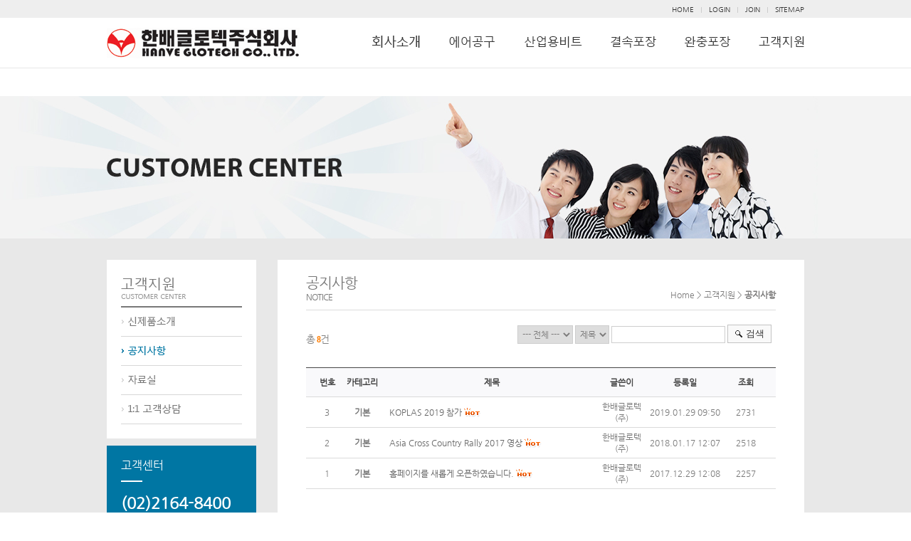

--- FILE ---
content_type: text/html; charset=UTF-8
request_url: http://hanve.com/?act=board&bbs_code=notice&page=2
body_size: 22117
content:
<!DOCTYPE HTML PUBLIC "-//W3C//DTD HTML 4.01 Transitional//EN">
<html lang="ko">
<head>
<title>한배글로텍(주)</title>
<meta http-equiv="X-UA-Compatible" content="IE=Edge">
<meta http-equiv="content-type" content="text/html; charset=UTF-8">
<meta name="description" content="VESSEL 에어공구,산업용비트, FROMM 결속기,포장완충재 총수입원 한배글로텍(주)입니다.">
<meta name="naver-site-verification" content="39746f1959190817b4acb28661a235316026d7d4"/>            
<link rel="shortcut icon" href="" />
<!-- DEFAULT HEAD AREA : 빌더 기본 정보입니다. 해당 내용 삭제 시 문제가 발생할 수 있습니다. -->

<meta name="robots" content="all" />
<link rel="canonical" href="http://hanve.com" />
<meta name="author" content="한배글로텍(주)" />
<meta property="og:type" content="website" />
<meta property="og:url" content="http://hanve.com" />
<meta property="og:title" content="한배글로텍(주)" />
<link href="/tpl/common.css?v=202405091600" type="text/css" rel="stylesheet" />
<link href="/common/js/jquery/theme/jquery.theme.css" rel="stylesheet" type="text/css" />
<script type="text/javascript" src="/common/js/sky.rama.js?v=202405091600"></script>
<script type="text/javascript" src="/common/js/jquery/1.9.1/jquery.custom.min.js?v=202405091600"></script>
<script type="text/javascript" src="/common/js/jquery/jquery-migrate-1.4.1.min.js?v=202405091600"></script>
<script type="text/javascript" src="/common/js/durian.common.js?v=202405091600"></script>
<script type="text/javascript" src="/common/js/jquery/jquery-ui.custom.min.js?v=202405091600"></script>
<!-- /DEFAULT HEAD AREA -->
<!-- user common css -->
<link href="/data/tpl/common.css?v=201510200000" type="text/css" rel="stylesheet">
<!-- /user common css -->
<!-- user js -->
<script type="text/javascript" src="/data/tpl/common.js?v=201510200000"></script>
<!-- /user js --> 
<style type="text/css">
	#visual{width:100%; height:200px; text-indent:-9999em; overflow:hidden; background:url("images/kor01-14-0160/sub/sub_visual_06.jpg") no-repeat top center;}

	#container{padding:30px 0; background:#E8E8E8;}
	#container > div{margin:0 auto; width:980px;}
	#container:after{content:""; display:block; clear:both;}
	
	#leftmenu{float:left; width:210px;}
	#leftmenu .left_menu{margin-bottom:10px; padding:25px 20px 20px; box-sizing:border-box; width:210px; text-align:center; background:#fff;}
	
	#contents{float:right; box-sizing:border-box; padding:25px 40px 50px 40px; width:740px; background:#fff;}
	#contents .con_title{position:relative; padding-bottom:10px; margin-bottom:20px; border-bottom:1px solid #dcdcdc;}
	#contents .con_title:after{content:""; display:block; clear:both;}
	#contents .con_title h3{ font-size:20px; color:#777; letter-spacing:-1px; margin-bottom:3px;}
	#contents .con_title p{position:absolute; top:16px; right:0px;}
	#contents .con_title span {font-size:12px; color:#777; letter-spacing:-1px;}
    #contents .con_txt .location{margin:40px 0;}
    #contents .con_txt h4 {font-size:30px; letter-spacing:-1px; line-height:35px; color:#787878; margin-bottom:20px;}
    #contents .con_txt p {font-size:14px; color:#838383; letter-spacing:-1px; line-height:20px; margin-bottom:20px;}
</style>
</head>

<body style="background-color:#FFFFFF; ">
<div id="wrap">
	 <!--[[AREA_TOP_START]]-->
	<div id="header">
		<div>
			<h1 id="logo"><!--L_SITE_LOGO[[[--><div id="L_SITE_LOGO">
<table border="0" cellspacing="0" cellpadding="0" width="100%">
	<tr>
		<td align="center" height="70">
							<a href="/?act=main"><img src="/data/file/logo.gif" border="0" ></a>
					</td>
	</tr>
</table>
</div><!--L_SITE_LOGO]]]--></h1>
			<div id="login"><!--L_TOP_GNB[[[--><ul>
	<li><a href="/?act=main">HOME</a></li>
		<li><a href="/?act=user.user_login">LOGIN</a></li>
	<li><a href="/?act=user.user_join_agree">JOIN</a></li>
		<li><a href="/?act=info.sitemap">SITEMAP</a></li>
</ul><!--L_TOP_GNB]]]--></div>
			<div id="gnb"><!--L_TOP_MENU[[[--><style type="text/css">
	#navi{position:relative;}
	#navi ul:after{content:""; display:block; clear:botrh;}
	#navi a{color:#7d7d7d;}
	#navi a:hover, #navi a:active{text-decoration:none; color:#0087bb;}

	#navi .navi_main li{float:left; margin-left:40px;}
	#navi .navi_main li:first-child{margin-left:0;}

	#navi .navi_sub{display:block; position:absolute; top:58px;}
	#navi .navi_sub_1{left:-77px;}
	#navi .navi_sub_2{left:-104px;}
	#navi .navi_sub_3{left:100px;}
	#navi .navi_sub_4{left:244px;}
	#navi .navi_sub_5{left:100px;}
    #navi .navi_sub_6{left:304px;}

	#navi .navi_sub li{float:left; padding:0 13px; font-size:13px; color:#777; background:url('images/kor01-14-0160/common/bar.gif') no-repeat left 4px;}
	#navi .navi_sub li:first-child{padding-left:0; background:none;}
	#navi .navi_sub li.pdNo{padding-right:0;}
</style>

<script type="text/javascript">

var _varCurrentAct = 'board//notice';

jQuery(document).ready(function(){
	jQuery('#navi .navi_main .navi_main_obj').each(function(){	
		if(!jQuery(this).attr('orgsrc')) {
			jQuery(this).attr('orgsrc', jQuery(this).attr('src'));
		}

		jQuery(this).hover(function(){
			_fcNaviControl(jQuery(this).attr('subcode'));
		});
	});

	var curSubCode = _fcNaviControlMap[_varCurrentAct];

	if( curSubCode ) {
		_fcNaviControl(curSubCode);
	}
});

/**************************************************
*
* # 상단메뉴 매칭 정보(URL 매개변수 사용)
*
* 구성: 'act / pcode / bbs_code':'subcode 번호'
*
**************************************************/
var _fcNaviControlMap = {
	'info.page/greeting/'	     : '',
	'info.page/sub2/'			 : '',
	'info.page/sub3/'			 : '',
	'info.page/sub4/'			 : '',
	'shop.goods_list//'		     : '',
	'info.page/sub5/'			 : '',
	'board//notice'				 : '',
    'board//freeboard'			 : ''
};

var _fcNaviControl = function(selCode) {

	if(!selCode) return;

	jQuery('#navi .navi_main .navi_main_obj').each(function(){
		jQuery('#navi .navi_sub_'+jQuery(this).attr('subcode')).hide();
		jQuery(this).attr('src', jQuery(this).attr('orgsrc'));
		
	});
	
	jQuery('#navi .navi_main .navi_main_obj[subcode='+selCode+']').attr('src', jQuery('#navi .navi_main .navi_main_obj[subcode='+selCode+']').attr('oversrc'));
	jQuery('#navi .navi_sub_'+selCode).show();

};
</script>

<div id="navi">
	<ul class="navi_main">
		<li>
        	<a href="/?act=info.page&pcode=sub1"><img src="/images/kor01-14-0160/common/navi_1.gif" alt="회사소개" class='navi_main_obj' subcode='1' oversrc='/images/kor01-14-0160/common/navi_1_on.gif' /></a>
        </li>
        <li>
        	<a href="/?act=shop.goods_list&GC=GD01"><img src="/images/kor01-14-0160/common/navi_2.gif" alt="에어공구" class='navi_main_obj' subcode='2' oversrc='/images/kor01-14-0160/common/navi_2_on.gif' /></a>
        </li>
        <li>
        	<a href="/?act=shop.goods_list&GC=GD05"><img src="/images/kor01-14-0160/common/navi_3.gif" alt="산업용비트" class='navi_main_obj' subcode='3' oversrc='/images/kor01-14-0160/common/navi_3_on.gif' /></a>
        </li>
        <li>
        	<a href="/?act=info.page&pcode=sub_0401"><img src="/images/kor01-14-0160/common/navi_4.gif" alt="결속포장" class='navi_main_obj' subcode='4' oversrc='/images/kor01-14-0160/common/navi_4_on.gif' /></a>
        </li>
        <li>
        	<a href="/?act=info.page&pcode=sub5" class="mRno"><img src="/images/kor01-14-0160/common/navi_5.gif" alt="완충포장" class='navi_main_obj' subcode='5' oversrc='/images/kor01-14-0160/common/navi_5_on.gif' /></a>
        </li>
        <li>
        	<a href="/?act=shop.goods_list&GC=GD00" class="mRno"><img src="/images/kor01-14-0160/common/navi_6.gif" alt="고객지원" class='navi_main_obj' subcode='6' oversrc='/images/kor01-14-0160/common/navi_6_on.gif' /></a>
        </li>
	</ul>

	<ul class="navi_sub_1 navi_sub" style='display:none;'>
		<li>
			<a href="/?act=info.page&pcode=sub1">CEO인사말</a>
		</li>
		<li>
			<a href="/?act=info.page&pcode=sub4">사업분야</a>
		</li>
		<li>
			<a href="/?act=info.page&pcode=sub3">오시는길</a>
		</li>
	</ul>

	<ul class="navi_sub_2 navi_sub" style='display:none;'>
		<li>
			<a href="/?act=shop.goods_list&GC=GD01">에어드라이버</a>
		</li>
		<li>
			<a href="/?act=shop.goods_list&GC=GD02">임팩트렌치</a>
		</li>
		<li>
			<a href="/?act=shop.goods_list&GC=GD09">에어니퍼</a>
		</li>
		<li>
			<a href="/?act=shop.goods_list&GC=GD03">그라인더/샌더</a>
		</li>
		<li>
			<a href="/?act=shop.goods_list&GC=GD04">드릴/라쳇/톱</a>
		</li>
		<li>
			<a href="/?act=info.page&pcode=sub0206">엔진임팩</a>
		</li>
	</ul>

	<ul class="navi_sub_3 navi_sub" style='display:none;'>
		<li>
			<a href="/?act=shop.goods_list&GC=GD05">육각비트</a>
		</li>
		<li>
			<a href="/?act=shop.goods_list&GC=GD06">전동비트/자동체결기용</a>
		</li>
		<li>
			<a href="/?act=shop.goods_list&GC=GD07">비트홀더/어댑터</a>
		</li>
	</ul>	

	<ul class="navi_sub_4 navi_sub" style='display:none;'>
		<li>
			<a href="/?act=info.page&pcode=sub_0401">플라스틱밴드용</a>
		</li>
		<li>
			<a href="/?act=shop.goods_list&GC=GD08">철밴드용</a>
		</li>
		<li>
			<a href="/?act=info.page&pcode=sub_0403">PET밴드</a>
		</li>
	</ul>

	<ul class="navi_sub_5 navi_sub" style='display:none;'>
        <li>
			<a href="/?act=info.page&pcode=sub5">AP100(소형)</a>
		</li>
        <li>
			<a href="/?act=info.page&pcode=sub0502">오퍼스바이오(소형)</a>
		</li>
        <li>
			<a href="/?act=info.page&pcode=sub2">종이완충재</a>
		</li>
        <li>
			<a href="/?act=info.page&pcode=sub0501">AP502(대형)</a>
		</li>

		</li>

	</ul>

	<ul class="navi_sub_6 navi_sub" style='display:none;'>
		<li>
			<a href="/?act=shop.goods_list&GC=GD00">신제품소개</a>
		</li>
		<li>
			<a href="/?act=board&bbs_code=notice">공지사항</a>
		</li>
		<li>
			<a href="/?act=board&bbs_code=freeboard">자료실</a>
		</li>
		<li class="pdNo">
			<a href="/?act=event.form_application&pcode=57147ecc96038400242019n9e">1:1 고객상담</a>
		</li>
	</ul>
</div>
<!--//네비--><!--L_TOP_MENU]]]--></div>
		</div>
	</div>
	<div id="visual">Company Info. 변화와 혁신으로 담대한 꿈을 현실로 만드는 세상! 후이즈가 만들어 갑니다.</div>
	<!--[[AREA_TOP_END]]-->

	<div id="container">
		<div>
			<!--[[AREA_LEFT_START]]-->
			<div id="leftmenu">
                <!--L_LEFT_MENU[[[--><div class="left_menu">
	<h2><img src="/images/kor01-14-0160/sub/tit_6.gif" alt="고객지원"></h2>
	<ul>
        <li>
			<a href="/?act=shop.goods_list&GC=GD00"><img src="/images/kor01-14-0160/sub/left_6_1.gif" alt="신제품소개"></a>
		</li>
		<li>
			<a href="/?act=board&bbs_code=notice"><img src="/images/kor01-14-0160/sub/left_6_2_on.gif" alt="공지사항"></a>
		</li>
		<li>
			<a href="/?act=board&bbs_code=freeboard"><img src="/images/kor01-14-0160/sub/left_6_3.gif" alt="자료실"></a>
		</li> 
		<li>
			<a href="/?act=event.form_application&pcode=57147ecc96038400242019n9e"><img src="/images/kor01-14-0160/sub/left_6_4.gif" alt="1:1 고객상담"></a>
		</li>  
	</ul>
</div><!--L_LEFT_MENU]]]-->
                <!--L_LEFT_BANNER[[[--><style type="text/css">
	.left_banner div{padding:20px; box-sizing:border-box; width:210px; background:#A7A7A7;}
	.left_banner div:first-child{margin-bottom:10px; background:#0076A3;}
	.left_banner a{text-decoration:none; color:#fff;}
	.left_banner h3{padding-bottom:15px; margin-bottom:15px; font-size:16px; color:#fff; background:url('images/kor01-14-0160/main/bar3.gif') no-repeat left bottom;}
	.left_banner p.tel{margin-bottom:14px; font-size:22px; line-height:30px; font-weight:bold; color:#fff;}
	.left_banner p.info{font-size:11px; line-height:15px; color:#fff;}
	.left_banner p.txt{font-size:13px; line-height:15px; color:#fff;}
</style>
<div class="left_banner">
    <div>
        <h3>고객센터</h3>
        <p class="tel">(02)2164-8400</p>
        <p class="info">평일 AM09:00 ~ PM18:00<br>E-mail : hanve@hanve.com</p>
    </div>
    <div>
        <a href="/?act=board&bbs_code=freeboard">
            <h3>자료실</h3>
            <p class="txt">e-카탈로그와 도면등을 <br>다운 받으실 수 있습니다.</p>
        </a>
    </div>
</div><!--L_LEFT_BANNER]]]-->
            </div>
			<!--[[AREA_LEFT_END]]-->
			<!--[[AREA_BODY_START]]-->
			<div id="contents"><!--BODY[[[--><script type="text/javascript" src="/common/js/sky.form.checker.js?v=202007280000"></script>
<script type="text/javascript">
// x
	function init() {
		// submit
		$l($id('submit'), 'click', onSubmit);
	}

	$load(init);
	
	// submit
	function onSubmit(evt, obj) {
		Event.stop(evt);
		var bbs_mode = obj.getAttribute('bbs_mode');
		var act = obj.getAttribute('act');
		$vset('page', 1);
		submitForm(bbs_mode, act);
	}

	function submitForm(bbs_mode, act) {
		var form = document.forms['dataForm'];
		if (act != null && typeof act != 'undefined') {
			form.elements['act'].value = act;
		}
		if (bbs_mode != null && typeof bbs_mode != 'undefined') {
			form.elements['bbs_mode'].value = bbs_mode;
		}

		form.submit();
	}

</script>
<link href="/images/basic_blue/board/board_new.css?v=202007280000" type="text/css" rel="stylesheet">
<style type="text/css">
.site_navi { width:100%; text-align:right; font-size:11px; color:#838383; border-bottom:1px solid #ddd; padding-bottom:7px;}
.contents_sub { width:100%; margin:0; }
.contents_sub table {width:100%;}
.contents_sub table img {padding-top:2px;}

.board_top {width:100%; overflow:hidden;}
.board_top .f_search {float:right; width:380px; text-align:right;}
.board_top .bold {float:left; width:200px; margin:10px 0;}

.board_title { font-size:14px; font-weight:bold; color:#000; }
.coment_number { font:bold 10px verdana; color:#6fa800; }
.board { width:100%; }
.board th { height:41px; border-bottom:1px solid #dadada; background-color:#f9f9fb; color:#464646; font-weight:600; word-wrap: break-word; border-top:1px solid #464646; word-break: break-all; }
.board td { height:30px; border-bottom:1px solid #dadada; color:#797979; text-align:center; padding:5px; word-wrap: break-word; word-break: break-all; }
.board td.left {text-align:left;}
.board td.category{ font-weight:bold; }   
    
.board_input { border:1px solid #cecece; height:24px; width:160px;}

/* Paging */
.paginate_regular {padding:10px 0;text-align:center;line-height:normal;}  
.paginate_regular a,  
.paginate_regular strong{display:inline-block;position:relative;margin:0 -2px;padding:2px 8px;font-weight:600;/*font-family:Tahoma,Sans-serif;*/line-height:normal;text-decoration:none;vertical-align:middle;}  
.paginate_regular a:hover,  
.paginate_regular a:active,  
.paginate_regular a:focus {background-color:#f8f8f8;}  

.paginate_regular strong{color:#f60;}  
.paginate_regular .direction{font-weight:normal;color:#767676;white-space:nowrap;}  
.paginate_regular .direction span{font-weight:bold;font-size:14px;}  

.paginate_regular .direction:hover,  
.paginate_regular .direction:active,  
.paginate_regular .direction:focus {background-color:#fff;color:#333;}

/* Button */
.btn_write { display:inline-block; background:#5f5f5f; border:1px solid #404144;padding:6px 17px 7px 17px;}
.btn_txt01 {color:#fff; font-weight:600;} 
.btn_search { display:inline-block; color:#333; padding:4px 16px 6px 26px; background:url(/images/basic_blue/board/btn_search_bg.gif) no-repeat 0 0;}

/* Align*/
.align_right {text-align:right; margin:10px 0; overflow:hidden;}
.align_right button {float:right;}
.tR {text-align:right;}

/* Color */
.txt_blue { font-weight:bold; color:#7ab5df; }
.txt_orange { font:bold 12px verdana; color:#ff7e00; }

</style>

<!-- 상단 디자인 -->
<div class="con_title">
	<h3>공지사항</h3>
    <span>NOTICE</span>	
<p>Home &gt; 고객지원 &gt; <strong>공지사항</strong></p>
</div>
<div class="con_txt">
<div class="contents_sub">
<form name="dataForm" action="./" method="post">
	<input type="hidden" id="act"  name="act"  value="board.index">
	<input type="hidden" id="ch"   name="ch"   value="USER0006">
	<input type="hidden" id="bbs_code" name="bbs_code" value="notice">
	<input type="hidden" id="bbs_mode" name="bbs_mode" value="list">
	<input type="hidden" id="seq"  name="seq"  value="">
	<input type="hidden" id="oc"   name="oc"   value="">
	<input type="hidden" id="os"   name="os"   value="">
	<input type="hidden" id="page" name="page" value="2">

	<div class="board_top">
		<div class="bold">
			<p>총 <span class="txt_orange">8</span>건</p>
		</div>
		<!--검색-->	
		<div class="f_search">
			<select name="category_code" onchange="this.form.submit();">
					<option value="" selected>--- 전체 ---</option>
										<option value="01" >기본</option>
						
				</select>
			<select name="sc">
				<option value="bbs_title">제목</option>
				<option value="bbs_content">내용</option>
				<option value="bbs_name">이름</option>
			</select>
			<input name="ss" value="" type="text" class="board_input" />				
			<a id="submit"><button type='submit' class="btn_search btn_txt">검색</button></a>
		</div>
		<!--//검색-->
	</div>
</form>	
	
	<!--게시판-->
	<div class="board">
		<table>
			<tr>
				<th width="1%">&nbsp;</th>
				<th width="5%">번호</th>
				<th width="10%">카테고리</th>				<th>제목</th>
				<th width="10%">글쓴이</th>
				<th width="17%">등록일</th>
				<th width="9%">조회</th>
				<th width="1%">&nbsp;</th>
			</tr>
						<tr>
				<td>&nbsp;</td>
				<td >3</td>
				<td class="category">기본</td>				<td class="left">
										<a href="/?act=board&bbs_code=notice&page=2&bbs_mode=view&bbs_seq=31">KOPLAS 2019 참가</a>
																														<img src="/images/basic_blue/board/icon_hot.gif" alt="HOT" />				</td>
				<td >한배글로텍(주)</td>
				<td >2019.01.29 09:50</td>
				<td >2731</td>
				<td>&nbsp;</td>
			</tr>
						<tr>
				<td>&nbsp;</td>
				<td >2</td>
				<td class="category">기본</td>				<td class="left">
										<a href="/?act=board&bbs_code=notice&page=2&bbs_mode=view&bbs_seq=25">Asia Cross Country Rally 2017 영상</a>
																														<img src="/images/basic_blue/board/icon_hot.gif" alt="HOT" />				</td>
				<td >한배글로텍(주)</td>
				<td >2018.01.17 12:07</td>
				<td >2518</td>
				<td>&nbsp;</td>
			</tr>
						<tr>
				<td>&nbsp;</td>
				<td >1</td>
				<td class="category">기본</td>				<td class="left">
										<a href="/?act=board&bbs_code=notice&page=2&bbs_mode=view&bbs_seq=2">홈페이지를 새롭게 오픈하였습니다.</a>
																														<img src="/images/basic_blue/board/icon_hot.gif" alt="HOT" />				</td>
				<td >한배글로텍(주)</td>
				<td >2017.12.29 12:08</td>
				<td >2257</td>
				<td>&nbsp;</td>
			</tr>
					</table>
	</div>

	<!--페이지넘버-->	
	<div class="align_right">		
			</div>
	
	<div class="paginate_regular"><style type="text/css"><!--.board_pagetab { text-align:center; }.board_pagetab a{text-decoration:none; font:12px verdana; color:#000; padding:0 3px 0 3px;}.board_pagetab a:hover text-decoration:underline; background-color:#f2f2f2;}.on a{ font-weight:bold;}--></style><div class="board_pagetab" align="absmiddle"><a href="/?act=board&bbs_code=notice&page=1"> 1 </a> <span class="on"><a href="#">[ 2 ]</a></span></div></div>
	<!--//페이지넘버-->
	<!--//게시판-->
</div>
<!-- 하단 디자인 -->
</div>
<script type="text/javascript">
function go_url(url){

	window.location.href = url;
}
</script>
<!--BODY]]]--></div>
			<!--[[AREA_BODY_END]]-->
		</div>
	</div>

	<!--[[AREA_BOTTOM_START]]-->
	<div id="footer"><!--L_FOOTER[[[--><style type="text/css">
#foot_area{padding:30px 0; margin:0 auto; width:980px;}
#foot_area:after{content:"";display:block;clear:both;}

#foot_area .foot_logo{float:left; margin:20px 40px 0 0; width:256px;}

#foot_area .foot_info{float:left;}

#foot_area .foot_info .foot_navi{margin-bottom:10px;}
#foot_area .foot_info .foot_navi:after{content:"";display:block;clear:both;}
#foot_area .foot_info .foot_navi li{float:left; margin-left:10px; padding-left:10px; line-height:8px; border-left:1px solid #999;}
#foot_area .foot_info .foot_navi li:first-child{margin-left:0; padding-left:0; border-left:0;}
#foot_area .foot_info .foot_navi li a{line-height:8px; color:#969696;}
#foot_area .foot_info .foot_navi li a:hover, #foot_area .foot_info .foot_navi li a:active{text-decoration:none; color:#ccc;}

#foot_area .foot_info .address{color:#969696;}
#foot_area .foot_info .address a{color:#969696;}

#foot_area .family_site{float:right;}
#foot_area .family_site select{width:120px; height:24px; text-indent:5px; background:#474747; border:1px solid #969696; color:#ccc;}
</style>
 
<div id="foot_area">
	<div class="foot_logo"><img src="/images/kor01-14-0160/main/logo.gif" alt="하단로고" /></div>
	<div class="foot_info">
		<ul class="foot_navi">
			<li><a href="?act=info.provision">홈페이지이용약관</a></li>
			<li><a href="?act=info.privacy">개인정보취급방침</a></li>
			<li><a href="?act=info.no_email_collect">이메일무단수집거부</a></li>
			<li><a href="?act=board&bbs_code=notice">공지사항</a></li>
		</ul>
		<div class="address">
            한배글로텍(주) ㅣ 대표이사: 이동영 ㅣ 사업자등록번호: 107-86-78889 ㅣ 대표전화: 02-2164-8400 ㅣ 팩스: 02-2164-8401<br>
             이메일: hanve@hanve.com ㅣ 주소:  서울시 영등포구 양산로 43 우림이비지센터 312호<br> 
			Copyright ⓒ 한배글로텍(주) All rights reserved. 
		</div>
	</div>
	
</div><!--L_FOOTER]]]--></div>
	<!--[[AREA_BOTTOM_END]]-->
</div>
</body>
</html>

--- FILE ---
content_type: text/css
request_url: http://hanve.com/data/tpl/common.css?v=201510200000
body_size: 2047
content:
@charset "utf-8";

/* Font */
@font-face {
    font-family:'NanumGothic';
    src: url('/tpl/webfont/NanumGothic.eot');
    src: url('/tpl/webfont/NanumGothic.eot?#iefix') format('embedded-opentype'),
         url('/tpl/webfont/NanumGothic.woff') format('woff'),
         url('/tpl/webfont/NanumGothic.ttf') format('truetype');   
}

/*Defalut */
* {margin:0; padding:0}
body, td, th, div, span, input, select, textarea { font-family: 'NanumGothic','나눔고딕'; font-size: 12px;color:#7c7b7b; line-height:16px; }
body { height:100%; overflow-y:scroll; *overflow-y:; -webkit-text-size-adjust:none;}
body,div,dl,dt,dd,ul,ol,li,h1,h2,h3,h4,h5,form,fieldset,p,button,span,table,th,td,textarea {margin:0;padding:0;}
h1,h2,h3,h4,h5,h6 {font-weight:normal;}
ul,ol,dl,dd,dt,li {list-style-type:none;}
img,th,td,fieldset,iframe { border:0; }
img {border:0;vertical-align:top;outline:none}
table,tbody,tfoot,thead,tr,th,td {border-collapse:collapse;}
textarea { border:1px solid #d1d1d1; height:120px; }
input,select,label { vertical-align:middle; }

/* Link */
a:link    {color:#7d7d7d; text-decoration:none;}
a:visited {color:#7d7d7d; text-decoration:none;}
a:hover   {color:#0087bb; text-decoration:underline;}
a:active  {color:#0087bb; text-decoration:none;}


#wrap{width:100%; min-width:980px;}
#header{width:100%; height:135px; background:url('/images/kor01-14-0160/common/header_bg.gif') repeat-x 0 0;}
#header > div{position:relative; margin:0 auto; width:980px;}

#logo{position:absolute; top:25px; left:0;}
#login{position:absolute; top:10px; right:0;}
#login ul:after{content:""; display:block; clear:both;}
#login li{float:left; margin-left:10px; padding-left:10px; font-size:10px; line-height:8px; border-left:1px solid #ccc;}
#login li:first-child{padding-left:0; margin-left:0; border-left:0;}
#login li a{line-height:8px; color:#333;}
#login li a:hover, 	#login li a:active{text-decoration:none; color:#333;}

#gnb{position:absolute; top:50px; right:0;}

#footer{width:100%; background:#fff;}

--- FILE ---
content_type: text/css
request_url: http://hanve.com/images/basic_blue/board/board_new.css?v=202007280000
body_size: 1304
content:
/* common */
body,div,p,h1,h2,h3,h4,h5,h6,ul,ol,li,dl,dt,dd,table,th,td,form,fieldset,legend,input,textarea,a,button,select { padding:0;}
/* body,td,th,div,span,input,select,textarea,button,table { font-family:'NanumGothic','돋움',dotum,Verdana,AppleGothic,Arial,Helvetica,sans-serif;font-size:12px; color:#666; line-height:16px; } */
img, th, td, fieldset,iframe { border:0;}
img { vertical-align:top;}
li { list-style:none;}
em,address {font-style:normal;}
input,select,button {vertical-align:middle;}

/*common add */
caption,legend,.blind {visibility:hidden; overflow:hidden; position:absolute; top:0; left:-999em; width:0; height:0; font-size:0; line-height:0; text-align:left;}

/* input */
button { margin:0; *margin:0 2px; padding:0; cursor:pointer; border:0; vertical-align:middle; background-repeat:no-repeat; background-position:top left; }
textarea { height:120px; border:1px solid #cecece;}
select{ height:26px; padding:2px; border:1px solid #cecece; /*font-size:12px; color:#444;*/ vertical-align:middle;}
table { border-collapse:collapse; border-spacing:0;}
hr {display:none;}

/* link */
a:link { color:#666; text-decoration: none; }
a:visited {color:#666; text-decoration: none;}
a:hover { color:#0b96d4; text-decoration: underline;}
a:active { color:#0b96d4; text-decoration: none;}



--- FILE ---
content_type: text/javascript
request_url: http://hanve.com/data/tpl/common.js?v=201510200000
body_size: 1536
content:
function initTabMenu(tabContainerID) {
	var tabContainer = document.getElementById(tabContainerID);
	var tabAnchor = tabContainer.getElementsByTagName("a");
	var i = 0;

	for(i=0; i<tabAnchor.length; i++) {
		if (tabAnchor.item(i).className == "tab")
			thismenu = tabAnchor.item(i);
		else
			continue;

		thismenu.container = tabContainer;
		thismenu.targetEl = document.getElementById(tabAnchor.item(i).href.split("#")[1]);
		thismenu.targetEl.style.display = "none";
		thismenu.imgEl = thismenu.getElementsByTagName("img").item(0);
		if (thismenu.imgEl) {
			thismenu.onclick = function () {
				//this.onclick();
			}
			thismenu.onfocus = function () {
				//this.onfocus();
			}
		}
		thismenu.onclick = tabMenuClick;
		thismenu.onfocus = tabMenuClick;
		
		if (!thismenu.container.first)
			thismenu.container.first = thismenu;
	}
	tabContainer.first.onclick();
	tabContainer.first.onfocus();
}
function tabMenuClick() {
	currentmenu = this.container.current;
	if (currentmenu != this) {
		if (currentmenu) {
			currentmenu.targetEl.style.display = "none";
			if (currentmenu.imgEl) {
				currentmenu.imgEl.src = currentmenu.imgEl.src.replace("_on.gif",".gif");
			} else {
				currentmenu.className = currentmenu.className.replace(" on", "");
			}
		}

		this.targetEl.style.display = "block";
		if (this.imgEl) {
			this.imgEl.src = this.imgEl.src.replace(".gif","_on.gif");
		} else {
			this.className += " on";
		}
		this.container.current = this;
	}
	return false;
}   